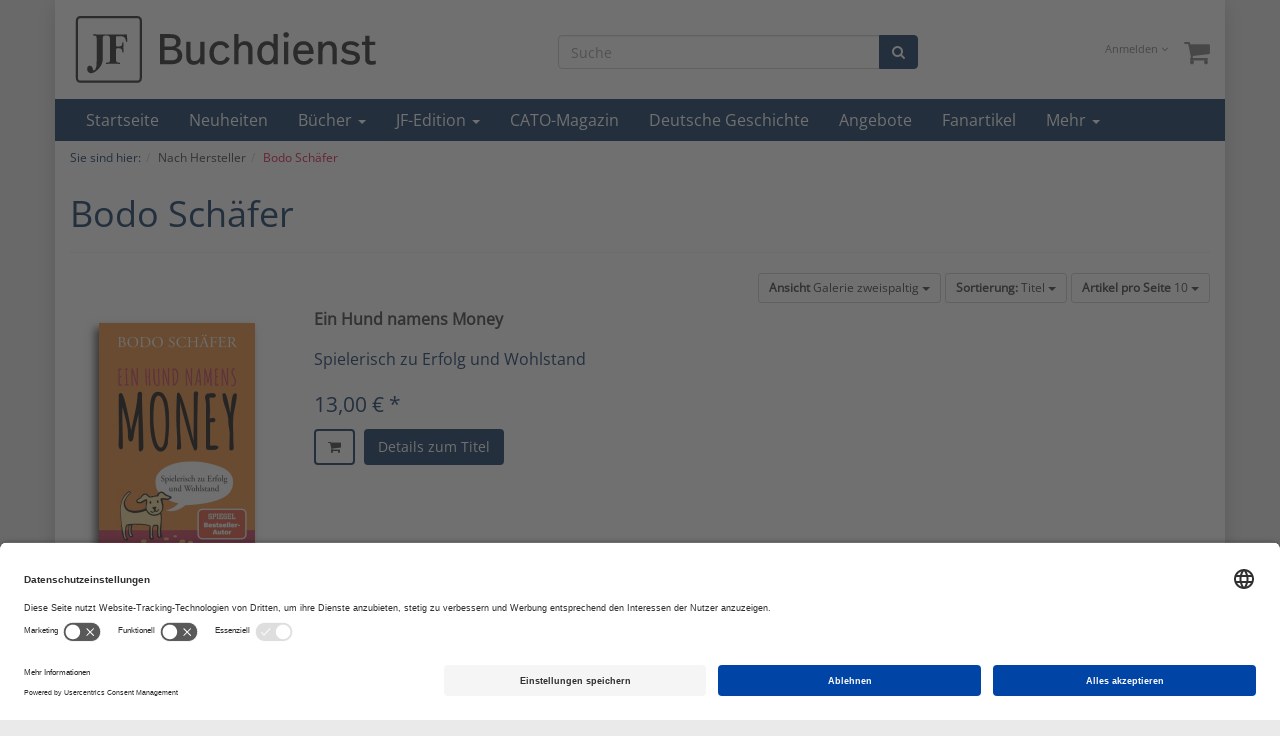

--- FILE ---
content_type: text/html; charset=UTF-8
request_url: https://jf-buchdienst.de/Nach-Autor/Bodo-Schaefer/?ldtype=infogrid&_artperpage=10&listorderby=oxtitle&listorder=asc&pgNr=0&cl=manufacturerlist&searchparam=&mnid=0fe5899bffd0858fef5d2eacc6fca913
body_size: 11586
content:
<!DOCTYPE html>
<html lang="de"  class="wf-myriadpro-n7-active wf-myriadpro-i7-active wf-myriadpro-i4-active wf-myriadpro-n4-active wf-myriadpro-n6-active wf-myriadpro-i6-active wf-active">
    <head>

      <!-- Google tag (gtag.js) -->
      <script async src="https://www.googletagmanager.com/gtag/js?id=G-X81SFR40MJ"></script>
      <script>
        window.dataLayer = window.dataLayer || [];
        function gtag(){dataLayer.push(arguments);}
        gtag('js', new Date());

        gtag('config', 'G-X81SFR40MJ');
      </script>

      <!-- End Google tag (gtag.js)-->
      
                        <meta http-equiv="X-UA-Compatible" content="IE=edge"><meta name="viewport" id="Viewport" content="width=device-width, initial-scale=1, maximum-scale=1, minimum-scale=1, user-scalable=no"><meta http-equiv="Content-Type" content="text/html; charset=UTF-8"><title>JF-Buchdienst | Bodo Schäfer | Aktuelle Bücher zu Politik, Wirtschaft, Wissen und Geschichte</title><meta name="description" content="nach hersteller, bodo schäfer - Ein Hund namens Money"><meta data-privacy-proxy-server="https://privacy-proxy-server.usercentrics.eu"><script type="application/javascript" src="https://privacy-proxy.usercentrics.eu/latest/uc-block.bundle.js"></script><script>uc.deactivateBlocking([""]);</script><meta name="keywords" content="nach, hersteller, bodo, schäfer, bestseller, erstmals, im, taschenbuch, spielerisch, den, -, ein, hund, namens, money"><meta property="og:site_name" content="https://jf-buchdienst.de/"><meta property="og:title" content="JF-Buchdienst | Bodo Schäfer | Aktuelle Bücher zu Politik, Wirtschaft, Wissen und Geschichte"><meta property="og:description" content="nach hersteller, bodo schäfer - Ein Hund namens Money"><meta property="og:type" content="website"><meta property="og:image" content="https://jf-buchdienst.de/out/jf_buchdienstv3/img/basket.png"><meta property="og:url" content="https://jf-buchdienst.de/"><link rel="canonical" href="https://jf-buchdienst.de/Nach-Autor/Bodo-Schaefer/"><!-- iOS Homescreen Icon (version < 4.2)--><link rel="apple-touch-icon-precomposed" media="screen and (resolution: 163dpi)" href="https://jf-buchdienst.de/out/jf_buchdienstv3/img/favicons/favicon_512x512.png" /><!-- iOS Homescreen Icon --><link rel="apple-touch-icon-precomposed" href="https://jf-buchdienst.de/out/jf_buchdienstv3/img/favicons/favicon_512x512.png" /><!-- iPad Homescreen Icon (version < 4.2) --><link rel="apple-touch-icon-precomposed" media="screen and (resolution: 132dpi)" href="https://jf-buchdienst.de/out/jf_buchdienstv3/img/favicons/favicon_512x512.png" /><!-- iPad Homescreen Icon --><link rel="apple-touch-icon-precomposed" sizes="72x72" href="https://jf-buchdienst.de/out/jf_buchdienstv3/img/favicons/favicon_512x512.png" /><!-- iPhone 4 Homescreen Icon (version < 4.2) --><link rel="apple-touch-icon-precomposed" media="screen and (resolution: 326dpi)" href="https://jf-buchdienst.de/out/jf_buchdienstv3/img/favicons/favicon_512x512.png" /><!-- iPhone 4 Homescreen Icon --><link rel="apple-touch-icon-precomposed" sizes="114x114" href="https://jf-buchdienst.de/out/jf_buchdienstv3/img/favicons/favicon_512x512.png" /><!-- new iPad Homescreen Icon and iOS Version > 4.2 --><link rel="apple-touch-icon-precomposed" sizes="144x144" href="https://jf-buchdienst.de/out/jf_buchdienstv3/img/favicons/favicon_512x512.png" /><!-- Windows 8 --><meta name="msapplication-TileColor" content="#D83434"> <!-- Kachel-Farbe --><meta name="msapplication-TileImage" content="https://jf-buchdienst.de/out/jf_buchdienstv3/img/favicons/favicon_512x512.png"><!-- Fluid --><link rel="fluid-icon" href="https://jf-buchdienst.de/out/jf_buchdienstv3/img/favicons/favicon_512x512.png" title="JF-Buchdienst | Bodo Schäfer | Aktuelle Bücher zu Politik, Wirtschaft, Wissen und Geschichte" /><!-- Shortcut Icons --><link rel="shortcut icon" href="https://jf-buchdienst.de/out/jf_buchdienstv3/img/favicons/favicon.ico?rand=1" type="image/x-icon" /><link rel="icon" href="https://jf-buchdienst.de/out/jf_buchdienstv3/img/favicons/favicon_16x16.png" sizes="16x16" /><link rel="icon" href="https://jf-buchdienst.de/out/jf_buchdienstv3/img/favicons/favicon_32x32.png" sizes="32x32" /><link rel="icon" href="https://jf-buchdienst.de/out/jf_buchdienstv3/img/favicons/favicon_48x48.png" sizes="48x48" /><link rel="icon" href="https://jf-buchdienst.de/out/jf_buchdienstv3/img/favicons/favicon_64x64.png" sizes="64x64" /><link rel="icon" href="https://jf-buchdienst.de/out/jf_buchdienstv3/img/favicons/favicon_128x128.png" sizes="128x128" />

                <link rel="stylesheet" type="text/css" href="https://jf-buchdienst.de/modules/oe/oepaypal/out/src/css/paypal_installment.css?1709822626" />
<link rel="stylesheet" type="text/css" href="https://jf-buchdienst.de/modules/digidesk/dd_menu/out/src/css/style.min.css?1709822572" />
<link rel="stylesheet" type="text/css" href="https://jf-buchdienst.de/out/jf_buchdienstv3/src/css/styles.min.css?1742565814" />


        <!-- HTML5 shim and Respond.js IE8 support of HTML5 elements and media queries -->
        <!--[if lt IE 9]>
        <script src="https://oss.maxcdn.com/libs/html5shiv/3.7.0/html5shiv.js"></script>
        <script src="https://oss.maxcdn.com/libs/respond.js/1.4.2/respond.min.js"></script>
        <![endif]-->



    </head>
  <!-- OXID eShop Community Edition, Version 6, Shopping Cart System (c) OXID eSales AG 2003 - 2026 - https://www.oxid-esales.com -->
    <body class="cl-manufacturerlist" style="background:#eaeaea;">

        

    <div class="container">
            <div class="main-row">
                                        
    
        
    
    <header id="header">

        <div class="container-fluid">

            <div class="header-box">

                <div class="row">
                    <div class="col-xs-5 col-sm-6 col-md-4 logo-col">
                        
                                                                                                                <a href="https://jf-buchdienst.de/startseite/?force_sid=15pesttiphc3e8ahtufq5rvqsn" title="JF-Buchdienst">
                                <img src="https://jf-buchdienst.de/out/jf_buchdienstv3/img/jf_kurzlogo_buchdienst_outline_schwarz.svg" alt="JF-Buchdienst" style="width:auto;max-width:90%;height:auto;;margin-top:-20px !important;margin-bottom:-30px !important;">
                                                        </a>
                        
                    </div>
                    <div class="col-xs-7 col-sm-6 col-md-4 col-md-push-4 menus-col">
                        
                            <div class="menu-dropdowns pull-right">
                                
                                                                        
                                
                                
                                                                        
                                

                                
                                                                                                                                                                                        <div class="btn-group service-menu showLogin">
    <button type="button" class="btn dropdown-toggle" data-toggle="dropdown" data-href="https://jf-buchdienst.de/mein-konto/?force_sid=15pesttiphc3e8ahtufq5rvqsn">
        
                            Anmelden
                                    


            <i class="fa fa-angle-down hidden-xs"></i>
        
    </button>
    <ul class="dropdown-menu dropdown-menu-right pull-right" role="menu">
        
            <li>
                <div class="row">
                    <div class="col-xs-12 col-sm-5 pull-right">
                        <div class="service-menu-box clearfix">
                            <div class="topPopList">
    
        <span class="lead">Konto</span>
        <div class="flyoutBox">
            <ul id="services" class="list-unstyled">
                
                    <li>
                        <a href="https://jf-buchdienst.de/mein-konto/?force_sid=15pesttiphc3e8ahtufq5rvqsn">Mein Konto</a>
                    </li>
                                        <li>
                        <a href="https://jf-buchdienst.de/mein-merkzettel/?force_sid=15pesttiphc3e8ahtufq5rvqsn"><span>Mein Merkzettel</span></a>
                                            </li>
                                                                            
            </ul>
        </div>
    
</div>                                                    </div>
                    </div>
                                            <div class="col-xs-12 col-sm-7">
                            <div class="service-menu-box clearfix">
                                    <form class="form" id="login" name="login" action="https://jf-buchdienst.de/index.php?force_sid=15pesttiphc3e8ahtufq5rvqsn&amp;" method="post">
        <div id="loginBox" class="loginBox" >
            <input type="hidden" name="stoken" value="9F55AFE1" /><input type="hidden" name="sid" value="15pesttiphc3e8ahtufq5rvqsn" />
<input type="hidden" name="lang" value="0" />
            <input type="hidden" name="mnid" value="0fe5899bffd0858fef5d2eacc6fca913" />
<input type="hidden" name="listtype" value="manufacturer" />
<input type="hidden" name="ldtype" value="infogrid" />
<input type="hidden" name="actcontrol" value="manufacturerlist" />
<input type="hidden" name="searchparam" value="" />

            <input type="hidden" name="fnc" value="login_noredirect">
            <input type="hidden" name="cl" value="manufacturerlist">
                        <input type="hidden" name="pgNr" value="0">
            <input type="hidden" name="CustomError" value="loginBoxErrors">
            
            <span class="lead">Anmelden</span>

            <div class="form-group">
                <input id="loginEmail" type="email" name="lgn_usr" value="" class="form-control" placeholder="E-Mail-Adresse">
            </div>

            <div class="form-group">
                <div class="input-group">
                    <input id="loginPasword" type="password" name="lgn_pwd" class="form-control" value="" placeholder="Passwort">
                    <span class="input-group-btn">
                        <a class="forgotPasswordOpener btn btn-default" href="https://jf-buchdienst.de/passwort-vergessen/?force_sid=15pesttiphc3e8ahtufq5rvqsn" title="Passwort vergessen?">?</a>
                    </span>
                </div>
            </div>

                            <div class="checkbox">
                    <label>
                        <input type="checkbox" class="checkbox" value="1" name="lgn_cook" id="remember"> Passwort merken
                    </label>
                </div>
            
            <button type="submit" class="btn btn-primary">Anmelden</button>

                            <a class="btn" id="registerLink" role="button" href="https://jf-buchdienst.de/konto-eroeffnen/?force_sid=15pesttiphc3e8ahtufq5rvqsn" title="Registrieren">Registrieren</a>
            
            

        </div>
    </form>
                            </div>
                        </div>
                                    </div>
            </li>
        
    </ul>
</div>
                                

                                
                                                                                                                                                                                        <div class="btn-group minibasket-menu">
    <button type="button" class="btn dropdown-toggle" data-toggle="dropdown" data-href="https://jf-buchdienst.de/warenkorb/?force_sid=15pesttiphc3e8ahtufq5rvqsn">
        
            <i class="fa fa-shopping-cart fa-2x" aria-hidden="true"></i>
                    
    </button>
    <ul class="dropdown-menu dropdown-menu-right pull-right" role="menu">
        
            <li>
                <div class="row">
                    <div class="col-xs-12 pull-right">
                        <div class="minibasket-menu-box">
                            

            
            <div class="alert alert-info">Der Warenkorb ist leer.</div>
        
    
                        </div>
                    </div>
                </div>
            </li>
        
    </ul>
</div>
                                
                            </div>
                        
                    </div>
                    <div class="col-xs-12 col-sm-12 col-md-4 col-md-pull-3 search-col">
                        
            <form class="form search" role="form" action="https://jf-buchdienst.de/index.php?force_sid=15pesttiphc3e8ahtufq5rvqsn&amp;" method="get" name="search">
            <input type="hidden" name="stoken" value="9F55AFE1" /><input type="hidden" name="sid" value="15pesttiphc3e8ahtufq5rvqsn" />
<input type="hidden" name="lang" value="0" />
            <input type="hidden" name="cl" value="search">

            
                <div class="input-group">
                    
                        <input class="form-control" type="text" id="searchParam" name="searchparam" value="" placeholder="Suche">
                    

                    
                        <span class="input-group-btn">
                            <button type="submit" class="btn btn-primary" title="Suchen">
                                <i class="fa fa-search"></i>
                            </button>
                        </span>
                    
                </div>
            
        </form>
                        </div>
                </div>

            </div>
        </div>



        
            <nav id="mainnavext" class="navbar navbar-default" role="navigation" >
        <div class="dd-menu-wrapper ">

            
                <div class="navbar-header">
                    <button type="button" class="navbar-toggle collapsed" data-toggle="collapse" data-target=".dd-menu">
                                                    <span class="sr-only">Toggle navigation</span>
                            <span class="icon-bar"></span>
                            <span class="icon-bar"></span>
                            <span class="icon-bar"></span>
                                                                    </button><span class="menu-header-span visible-xs-inline">Menü</span>
                                    </div>
            

            
                <div class="collapse navbar-collapse dd-menu" id="navbar-collapse">

                    
                    
                        <ul id="navigationext" class="nav navbar-nav">

                            
                                                                    

                            
        
        <li class="     ">
            <a href="https://jf-buchdienst.de/" target="_self" class=" "  aria-haspopup="true" aria-expanded="false" >
                Startseite            </a>
                    </li>
                                
        
        <li class="    link ">
            <a href="https://jf-buchdienst.de/Neuheiten/" target="_self" class=" "  aria-haspopup="true" aria-expanded="false" >
                Neuheiten            </a>
                    </li>
                                
        
                                            
                                
                
            
        
        <li class="dropdown dd-tree-dropdown     ">
            <a href="https://jf-buchdienst.de/Buecher/Politik/" target="_self" class="dropdown-toggle " data-toggle="dropdown" aria-haspopup="true" aria-expanded="false" >
                Bücher <span class="caret"></span>            </a>
                                                                            

    <ul class="dropdown-menu dd-nav-tree" role="menu"  >

                                                
                                        
            <li class="dropdown dd-nav-tree-dropdown" >
                <a href="https://jf-buchdienst.de/Buecher/Politik-und-Gesellschaft/" class=" dropdown-toggle  " target="_self" data-toggle="dropdown" aria-haspopup="true" aria-expanded="false" >Politik und Gesellschaft</a>
                                        

    <ul class="dropdown-menu dd-nav-tree dd-nav-tree-sub" role="menu"  >

                                                
                                        
            <li class="" >
                <a href="https://jf-buchdienst.de/Buecher/Politik-und-Gesellschaft/Energie-und-Klima/" class=" " target="_self"  aria-haspopup="true" aria-expanded="false" >Energie und Klima</a>
                            </li>
                                                
                                        
            <li class="" >
                <a href="https://jf-buchdienst.de/Buecher/Politik-und-Gesellschaft/Innen-und-Sozialpolitik/" class=" " target="_self"  aria-haspopup="true" aria-expanded="false" >Innen- und Sozialpolitik</a>
                            </li>
                                                
                                        
            <li class="" >
                <a href="https://jf-buchdienst.de/Buecher/Politik-und-Gesellschaft/Gesellschaft-und-Zusammenleben/" class=" " target="_self"  aria-haspopup="true" aria-expanded="false" >Gesellschaft und Zusammenleben</a>
                            </li>
            </ul>

                            </li>
                                                
                                        
            <li class="" >
                <a href="https://jf-buchdienst.de/Buecher/Politik/" class=" " target="_self"  aria-haspopup="true" aria-expanded="false" >Politik</a>
                            </li>
                                                
                                        
            <li class="" >
                <a href="https://jf-buchdienst.de/Buecher/Wirtschaft/" class=" " target="_self"  aria-haspopup="true" aria-expanded="false" >Wirtschaft</a>
                            </li>
                                                
                                        
            <li class="dropdown dd-nav-tree-dropdown" >
                <a href="https://jf-buchdienst.de/Buecher/Geschichte/" class=" dropdown-toggle  " target="_self" data-toggle="dropdown" aria-haspopup="true" aria-expanded="false" >Geschichte</a>
                                        

    <ul class="dropdown-menu dd-nav-tree dd-nav-tree-sub" role="menu"  >

                                                
                                        
            <li class="" >
                <a href="https://jf-buchdienst.de/Buecher/Geschichte/Fruehgeschichte-Altertum-Mittelalter/" class=" " target="_self"  aria-haspopup="true" aria-expanded="false" >Frühgeschichte, Altertum, Mittelalter</a>
                            </li>
                                                
                                        
            <li class="" >
                <a href="https://jf-buchdienst.de/Buecher/Geschichte/von-Luther-zu-Bismarck/" class=" " target="_self"  aria-haspopup="true" aria-expanded="false" >von Luther zu Bismarck</a>
                            </li>
                                                
                                        
            <li class="" >
                <a href="https://jf-buchdienst.de/Buecher/Geschichte/Kaiserreich-und-Weimarer-Republik/" class=" " target="_self"  aria-haspopup="true" aria-expanded="false" >Kaiserreich und Weimarer Republik</a>
                            </li>
                                                
                                        
            <li class="" >
                <a href="https://jf-buchdienst.de/Buecher/Geschichte/Drittes-Reich-und-Zweiter-Weltkrieg/" class=" " target="_self"  aria-haspopup="true" aria-expanded="false" >Drittes Reich und Zweiter Weltkrieg</a>
                            </li>
                                                
                                        
            <li class="" >
                <a href="https://jf-buchdienst.de/Buecher/Geschichte/Ost-und-West/" class=" " target="_self"  aria-haspopup="true" aria-expanded="false" >Ost und West</a>
                            </li>
            </ul>

                            </li>
                                                
                                        
            <li class="dropdown dd-nav-tree-dropdown" >
                <a href="https://jf-buchdienst.de/Buecher/Zeitgeschichte/" class=" dropdown-toggle  " target="_self" data-toggle="dropdown" aria-haspopup="true" aria-expanded="false" >Zeitgeschichte</a>
                                        

    <ul class="dropdown-menu dd-nav-tree dd-nav-tree-sub" role="menu"  >

                                                
                                        
            <li class="" >
                <a href="https://jf-buchdienst.de/Buecher/Zeitgeschichte/Widerstand/" class=" " target="_self"  aria-haspopup="true" aria-expanded="false" >Widerstand</a>
                            </li>
                                                
                                        
            <li class="" >
                <a href="https://jf-buchdienst.de/Buecher/Zeitgeschichte/Biographien-Berichte/" class=" " target="_self"  aria-haspopup="true" aria-expanded="false" >Biographien &amp; Berichte</a>
                            </li>
                                                
                                        
            <li class="" >
                <a href="https://jf-buchdienst.de/Buecher/Zeitgeschichte/DDR/" class=" " target="_self"  aria-haspopup="true" aria-expanded="false" >DDR</a>
                            </li>
                                                
                                        
            <li class="" >
                <a href="https://jf-buchdienst.de/Buecher/Zeitgeschichte/Zweiter-Weltkrieg/" class=" " target="_self"  aria-haspopup="true" aria-expanded="false" >Zweiter Weltkrieg</a>
                            </li>
                                                
                                        
            <li class="" >
                <a href="https://jf-buchdienst.de/Buecher/Zeitgeschichte/Zwischenkriegszeit/" class=" " target="_self"  aria-haspopup="true" aria-expanded="false" >Zwischenkriegszeit</a>
                            </li>
                                                
                                        
            <li class="" >
                <a href="https://jf-buchdienst.de/Buecher/Zeitgeschichte/Drittes-Reich/" class=" " target="_self"  aria-haspopup="true" aria-expanded="false" >Drittes Reich</a>
                            </li>
                                                
                                        
            <li class="" >
                <a href="https://jf-buchdienst.de/Buecher/Zeitgeschichte/Flucht-Vertreibung/" class=" " target="_self"  aria-haspopup="true" aria-expanded="false" >Flucht &amp; Vertreibung</a>
                            </li>
                                                
                                        
            <li class="" >
                <a href="https://jf-buchdienst.de/Buecher/Zeitgeschichte/Kriegsende-Nachkriegszeit/" class=" " target="_self"  aria-haspopup="true" aria-expanded="false" >Kriegsende &amp; Nachkriegszeit</a>
                            </li>
                                                
                                        
            <li class="" >
                <a href="https://jf-buchdienst.de/Buecher/Zeitgeschichte/Totalitarismus-Kommunismus/" class=" " target="_self"  aria-haspopup="true" aria-expanded="false" >Totalitarismus &amp; Kommunismus</a>
                            </li>
            </ul>

                            </li>
                                                
                                        
            <li class="" >
                <a href="https://jf-buchdienst.de/Buecher/Kultur/" class=" " target="_self"  aria-haspopup="true" aria-expanded="false" >Kultur</a>
                            </li>
                                                
                                        
            <li class="" >
                <a href="https://jf-buchdienst.de/Buecher/Wissen/" class=" " target="_self"  aria-haspopup="true" aria-expanded="false" >Wissen</a>
                            </li>
                                                
                                        
            <li class="" >
                <a href="https://jf-buchdienst.de/Buecher/Religion/" class=" " target="_self"  aria-haspopup="true" aria-expanded="false" >Religion</a>
                            </li>
                                                
                                        
            <li class="" >
                <a href="https://jf-buchdienst.de/Buecher/Philosophie/" class=" " target="_self"  aria-haspopup="true" aria-expanded="false" >Philosophie</a>
                            </li>
                                                
                                        
            <li class="dropdown dd-nav-tree-dropdown" >
                <a href="https://jf-buchdienst.de/Buecher/Romane/" class=" dropdown-toggle  " target="_self" data-toggle="dropdown" aria-haspopup="true" aria-expanded="false" >Romane</a>
                                        

    <ul class="dropdown-menu dd-nav-tree dd-nav-tree-sub" role="menu"  >

                                                
                                        
            <li class="" >
                <a href="https://jf-buchdienst.de/Buecher/Romane/Schoene-Bibliothek/" class=" " target="_self"  aria-haspopup="true" aria-expanded="false" >Schöne Bibliothek</a>
                            </li>
                                                
                                        
            <li class="" >
                <a href="https://jf-buchdienst.de/Buecher/Romane/Schmuckausgaben/" class=" " target="_self"  aria-haspopup="true" aria-expanded="false" >Schmuckausgaben</a>
                            </li>
            </ul>

                            </li>
                                                
                                        
            <li class="dropdown dd-nav-tree-dropdown" >
                <a href="https://jf-buchdienst.de/Buecher/Kinder-Jugendbuecher/" class=" dropdown-toggle  " target="_self" data-toggle="dropdown" aria-haspopup="true" aria-expanded="false" >Kinder &amp; Jugendbücher</a>
                                        

    <ul class="dropdown-menu dd-nav-tree dd-nav-tree-sub" role="menu"  >

                                                
                                        
            <li class="" >
                <a href="https://jf-buchdienst.de/Buecher/Kinder-Jugendbuecher/fuer-Weihnachten/" class=" " target="_self"  aria-haspopup="true" aria-expanded="false" >für Weihnachten</a>
                            </li>
                                                
                                        
            <li class="" >
                <a href="https://jf-buchdienst.de/Buecher/Kinder-Jugendbuecher/Kleinkindbuch-2-6-Jahre/" class=" " target="_self"  aria-haspopup="true" aria-expanded="false" >Kleinkindbuch 2 - 6 Jahre</a>
                            </li>
                                                
                                        
            <li class="" >
                <a href="https://jf-buchdienst.de/Buecher/Kinder-Jugendbuecher/Kinderbuch-6-12-Jahre/" class=" " target="_self"  aria-haspopup="true" aria-expanded="false" >Kinderbuch 6 - 12 Jahre</a>
                            </li>
                                                
                                        
            <li class="" >
                <a href="https://jf-buchdienst.de/Buecher/Kinder-Jugendbuecher/Jugendbuch-12-16-Jahre/" class=" " target="_self"  aria-haspopup="true" aria-expanded="false" >Jugendbuch 12 - 16 Jahre</a>
                            </li>
                                                
                                        
            <li class="" >
                <a href="https://jf-buchdienst.de/Buecher/Kinder-Jugendbuecher/Natur-Abenteuer/" class=" " target="_self"  aria-haspopup="true" aria-expanded="false" >Natur / Abenteuer</a>
                            </li>
                                                
                                        
            <li class="" >
                <a href="https://jf-buchdienst.de/Buecher/Kinder-Jugendbuecher/Basteln-Kreatives/" class=" " target="_self"  aria-haspopup="true" aria-expanded="false" >Basteln / Kreatives</a>
                            </li>
                                                
                                        
            <li class="" >
                <a href="https://jf-buchdienst.de/Buecher/Kinder-Jugendbuecher/Klassiker-Nostalgie/" class=" " target="_self"  aria-haspopup="true" aria-expanded="false" >Klassiker / Nostalgie</a>
                            </li>
                                                
                                        
            <li class="" >
                <a href="https://jf-buchdienst.de/Buecher/Kinder-Jugendbuecher/Christliche-Kinderbuecher/" class=" " target="_self"  aria-haspopup="true" aria-expanded="false" >Christliche Kinderbücher</a>
                            </li>
                                                
                                        
            <li class="dropdown dd-nav-tree-dropdown" >
                <a href="https://jf-buchdienst.de/Buecher/Kinder-Jugendbuecher/Graphic-Novel/" class=" dropdown-toggle  " target="_self" data-toggle="dropdown" aria-haspopup="true" aria-expanded="false" >Graphic Novel</a>
                                        

    <ul class="dropdown-menu dd-nav-tree dd-nav-tree-sub" role="menu"  >

                                                
                                        
            <li class="" >
                <a href="https://jf-buchdienst.de/Buecher/Kinder-Jugendbuecher/Graphic-Novel/Mythen-der-Antike/" class=" " target="_self"  aria-haspopup="true" aria-expanded="false" >Mythen der Antike</a>
                            </li>
            </ul>

                            </li>
            </ul>

                            </li>
                                                
                                        
            <li class="" >
                <a href="https://jf-buchdienst.de/Buecher/Poesie/" class=" " target="_self"  aria-haspopup="true" aria-expanded="false" >Poesie</a>
                            </li>
                                                
                                        
            <li class="" >
                <a href="https://jf-buchdienst.de/Buecher/Erzaehlungen/" class=" " target="_self"  aria-haspopup="true" aria-expanded="false" >Erzählungen</a>
                            </li>
                                                
                                        
            <li class="" >
                <a href="https://jf-buchdienst.de/Buecher/Biographien/" class=" " target="_self"  aria-haspopup="true" aria-expanded="false" >Biographien</a>
                            </li>
                                                
                                        
            <li class="" >
                <a href="https://jf-buchdienst.de/Buecher/Freizeit/" class=" " target="_self"  aria-haspopup="true" aria-expanded="false" >Freizeit</a>
                            </li>
                                                
                                        
            <li class="" >
                <a href="https://jf-buchdienst.de/Buecher/Klassiker/" class=" " target="_self"  aria-haspopup="true" aria-expanded="false" >Klassiker</a>
                            </li>
            </ul>

                                    
                    </li>
                                
        
                                            
                                
                
            
        
        <li class="dropdown dd-tree-dropdown     ">
            <a href="https://jf-buchdienst.de/JF-Edition/" target="_self" class="dropdown-toggle " data-toggle="dropdown" aria-haspopup="true" aria-expanded="false" >
                JF-Edition <span class="caret"></span>            </a>
                                                                            

    <ul class="dropdown-menu dd-nav-tree" role="menu"  >

                                                
                                        
            <li class="" >
                <a href="https://jf-buchdienst.de/JF-Edition/Karlheinz-Weissmann/" class=" " target="_self"  aria-haspopup="true" aria-expanded="false" >Karlheinz Weißmann</a>
                            </li>
                                                
                                        
            <li class="" >
                <a href="https://jf-buchdienst.de/JF-Edition/Dieter-Stein/" class=" " target="_self"  aria-haspopup="true" aria-expanded="false" >Dieter Stein</a>
                            </li>
                                                
                                        
            <li class="" >
                <a href="https://jf-buchdienst.de/JF-Edition/Alain-de-Benoist/" class=" " target="_self"  aria-haspopup="true" aria-expanded="false" >Alain de Benoist</a>
                            </li>
                                                
                                        
            <li class="" >
                <a href="https://jf-buchdienst.de/JF-Edition/Guenter-Zehm/" class=" " target="_self"  aria-haspopup="true" aria-expanded="false" >Günter Zehm</a>
                            </li>
                                                
                                        
            <li class="" >
                <a href="https://jf-buchdienst.de/JF-Edition/Thorsten-Hinz/" class=" " target="_self"  aria-haspopup="true" aria-expanded="false" >Thorsten Hinz</a>
                            </li>
                                                
                                        
            <li class="" >
                <a href="https://jf-buchdienst.de/JF-Edition/Wolfgang-Venohr/" class=" " target="_self"  aria-haspopup="true" aria-expanded="false" >Wolfgang Venohr</a>
                            </li>
                                                
                                        
            <li class="" >
                <a href="https://jf-buchdienst.de/JF-Edition/Felix-Krautkraemer/" class=" " target="_self"  aria-haspopup="true" aria-expanded="false" >Felix Krautkrämer</a>
                            </li>
            </ul>

                                    
                    </li>
                                
        
        <li class="     ">
            <a href="https://jf-buchdienst.de/CATO-Magazin/" target="_self" class=" "  aria-haspopup="true" aria-expanded="false" >
                CATO-Magazin            </a>
                    </li>
                                
        
        <li class="     ">
            <a href="https://jf-buchdienst.de/Deutsche-Geschichte/" target="_self" class=" "  aria-haspopup="true" aria-expanded="false" >
                Deutsche Geschichte            </a>
                    </li>
                                
        
        <li class="    sale ">
            <a href="https://jf-buchdienst.de/Angebote/" target="_self" class=" "  aria-haspopup="true" aria-expanded="false" >
                Angebote            </a>
                    </li>
                                
        
        <li class="     ">
            <a href="https://jf-buchdienst.de/Fanartikel/" target="_self" class=" "  aria-haspopup="true" aria-expanded="false" >
                Fanartikel            </a>
                    </li>
                                
        
        <li class="     ">
            <a href="https://jf-buchdienst.de/Hoerbuecher/" target="_self" class=" "  aria-haspopup="true" aria-expanded="false" >
                Hörbücher            </a>
                    </li>
                                
        
        <li class="     ">
            <a href="https://jf-buchdienst.de/Filme/" target="_self" class=" "  aria-haspopup="true" aria-expanded="false" >
                Filme            </a>
                    </li>
    
                                                                    <li class="dropdown dd-tree-dropdown moreLinks" style="display: none;">
                                        <a href="javascript:void(null)" class="dropdown-toggle" data-toggle="dropdown" aria-haspopup="true" aria-expanded="false">
                                            Mehr <span class="caret"></span>
                                        </a>
                                        <ul class="dropdown-menu dd-nav-tree" role="menu"></ul>
                                    </li>
                                                            

                        </ul>
                    

                    
                </div>
            

        </div>
    </nav>

            
        
    
    

        

    </header>




    

    
    <div id="wrapper" >

        <div class="container-fluid">

            <div class="underdog">

                <div class="row">

                    
                </div>

                <div class="content-box">

                                            
                            
    <div class="row"><div class="col-xs-12"><ol id="breadcrumb" class="breadcrumb" itemscope itemtype="http://schema.org/BreadcrumbList"><li class="text-muted">Sie sind hier:</li><li itemprop="itemListElement" itemscope itemtype="http://schema.org/ListItem"><a href="https://jf-buchdienst.de/Nach-Autor/?force_sid=15pesttiphc3e8ahtufq5rvqsn" title="Nach Hersteller" itemprop="item"><span itemprop="name">Nach Hersteller</span></a><meta itemprop="position" content="1" /></li><li itemprop="itemListElement" itemscope itemtype="http://schema.org/ListItem" class="active"><a href="https://jf-buchdienst.de/Nach-Autor/Bodo-Schaefer/?force_sid=15pesttiphc3e8ahtufq5rvqsn" title="Bodo Schäfer" itemprop="item"><span itemprop="name">Bodo Schäfer</span></a><meta itemprop="position" content="2" /></li></ol></div></div>
                        
                    
                        

                    <div class="row">
                        
                        <div class="col-xs-12 ">

                            <div id="content">
                                
                                    
                                                                                
        
        <div class="page-header">
                        <h1>
                Bodo Schäfer
                            </h1>
        </div>

                
        


            

        
    
        





    
                            
                <div class="listRefine">
                    <div class="refineParams row clear">
    <div class="col-xs-12 pagination-options">
                                    <div class="pull-left">
                            
                                </div>
                    
                    <div class="pull-right options">
                                            
    <div class="btn-group hidden-xs">
        <button type="button" class="btn btn-default btn-sm dropdown-toggle" data-toggle="dropdown">
            <strong>Ansicht</strong> Galerie zweispaltig <span class="caret"></span>
        </button>
        <ul class="dropdown-menu" role="menu">
            <li><a href="https://jf-buchdienst.de/Nach-Autor/Bodo-Schaefer/?force_sid=15pesttiphc3e8ahtufq5rvqsn&amp;ldtype=infogrid&amp;_artperpage=10&amp;pgNr=0&amp;?force_sid=15pesttiphc3e8ahtufq5rvqsn&amp;cl=manufacturerlist&amp;searchparam=&amp;mnid=0fe5899bffd0858fef5d2eacc6fca913" class="selected" >Galerie zweispaltig</a></li>
            <li><a href="https://jf-buchdienst.de/Nach-Autor/Bodo-Schaefer/?force_sid=15pesttiphc3e8ahtufq5rvqsn&amp;ldtype=grid&amp;_artperpage=10&amp;pgNr=0&amp;?force_sid=15pesttiphc3e8ahtufq5rvqsn&amp;cl=manufacturerlist&amp;searchparam=&amp;mnid=0fe5899bffd0858fef5d2eacc6fca913" >Galerie</a></li>
            <li><a href="https://jf-buchdienst.de/Nach-Autor/Bodo-Schaefer/?force_sid=15pesttiphc3e8ahtufq5rvqsn&amp;ldtype=line&amp;_artperpage=10&amp;pgNr=0&amp;?force_sid=15pesttiphc3e8ahtufq5rvqsn&amp;cl=manufacturerlist&amp;searchparam=&amp;mnid=0fe5899bffd0858fef5d2eacc6fca913" >Liste</a></li>
        </ul>
    </div>
                    
                                            
                                            
        <div class="btn-group">
            <button type="button" class="btn btn-default btn-sm dropdown-toggle" data-toggle="dropdown">
                <strong>Sortierung:</strong>
                                    Titel
                                <span class="caret"></span>
            </button>
            <ul class="dropdown-menu" role="menu">
                                    <li class="desc">
                        <a href="https://jf-buchdienst.de/Nach-Autor/Bodo-Schaefer/?force_sid=15pesttiphc3e8ahtufq5rvqsn&amp;ldtype=infogrid&amp;_artperpage=10&amp;listorderby=oxtitle&amp;listorder=desc&amp;pgNr=0&amp;?force_sid=15pesttiphc3e8ahtufq5rvqsn&amp;cl=manufacturerlist&amp;searchparam=&amp;mnid=0fe5899bffd0858fef5d2eacc6fca913" title="Titel absteigend">
                            <i class="fa fa-caret-down"></i> Titel
                        </a>
                    </li>
                    <li class="asc active">
                        <a href="https://jf-buchdienst.de/Nach-Autor/Bodo-Schaefer/?force_sid=15pesttiphc3e8ahtufq5rvqsn&amp;ldtype=infogrid&amp;_artperpage=10&amp;listorderby=oxtitle&amp;listorder=asc&amp;pgNr=0&amp;?force_sid=15pesttiphc3e8ahtufq5rvqsn&amp;cl=manufacturerlist&amp;searchparam=&amp;mnid=0fe5899bffd0858fef5d2eacc6fca913" title="Titel aufsteigend">
                            <i class="fa fa-caret-up"></i> Titel
                        </a>
                    </li>
                                    <li class="desc">
                        <a href="https://jf-buchdienst.de/Nach-Autor/Bodo-Schaefer/?force_sid=15pesttiphc3e8ahtufq5rvqsn&amp;ldtype=infogrid&amp;_artperpage=10&amp;listorderby=oxprice&amp;listorder=desc&amp;pgNr=0&amp;?force_sid=15pesttiphc3e8ahtufq5rvqsn&amp;cl=manufacturerlist&amp;searchparam=&amp;mnid=0fe5899bffd0858fef5d2eacc6fca913" title="Preis absteigend">
                            <i class="fa fa-caret-down"></i> Preis
                        </a>
                    </li>
                    <li class="asc">
                        <a href="https://jf-buchdienst.de/Nach-Autor/Bodo-Schaefer/?force_sid=15pesttiphc3e8ahtufq5rvqsn&amp;ldtype=infogrid&amp;_artperpage=10&amp;listorderby=oxprice&amp;listorder=asc&amp;pgNr=0&amp;?force_sid=15pesttiphc3e8ahtufq5rvqsn&amp;cl=manufacturerlist&amp;searchparam=&amp;mnid=0fe5899bffd0858fef5d2eacc6fca913" title="Preis aufsteigend">
                            <i class="fa fa-caret-up"></i> Preis
                        </a>
                    </li>
                                    <li class="desc">
                        <a href="https://jf-buchdienst.de/Nach-Autor/Bodo-Schaefer/?force_sid=15pesttiphc3e8ahtufq5rvqsn&amp;ldtype=infogrid&amp;_artperpage=10&amp;listorderby=oxinsert&amp;listorder=desc&amp;pgNr=0&amp;?force_sid=15pesttiphc3e8ahtufq5rvqsn&amp;cl=manufacturerlist&amp;searchparam=&amp;mnid=0fe5899bffd0858fef5d2eacc6fca913" title="Angelegt am absteigend">
                            <i class="fa fa-caret-down"></i> Angelegt am
                        </a>
                    </li>
                    <li class="asc">
                        <a href="https://jf-buchdienst.de/Nach-Autor/Bodo-Schaefer/?force_sid=15pesttiphc3e8ahtufq5rvqsn&amp;ldtype=infogrid&amp;_artperpage=10&amp;listorderby=oxinsert&amp;listorder=asc&amp;pgNr=0&amp;?force_sid=15pesttiphc3e8ahtufq5rvqsn&amp;cl=manufacturerlist&amp;searchparam=&amp;mnid=0fe5899bffd0858fef5d2eacc6fca913" title="Angelegt am aufsteigend">
                            <i class="fa fa-caret-up"></i> Angelegt am
                        </a>
                    </li>
                            </ul>
        </div>
                        
                                            
<div class="btn-group">
    <button type="button" class="btn btn-default btn-sm dropdown-toggle" data-toggle="dropdown">
        <strong>Artikel pro Seite</strong>
                    10
                <span class="caret"></span>
    </button>
    <ul class="dropdown-menu" role="menu">
                    <li>
                <a href="https://jf-buchdienst.de/Nach-Autor/Bodo-Schaefer/?force_sid=15pesttiphc3e8ahtufq5rvqsn&amp;ldtype=infogrid&amp;_artperpage=10&amp;pgNr=0&amp;?force_sid=15pesttiphc3e8ahtufq5rvqsn&amp;cl=manufacturerlist&amp;searchparam=&amp;mnid=0fe5899bffd0858fef5d2eacc6fca913"  class="selected">10</a>
            </li>
                    <li>
                <a href="https://jf-buchdienst.de/Nach-Autor/Bodo-Schaefer/?force_sid=15pesttiphc3e8ahtufq5rvqsn&amp;ldtype=infogrid&amp;_artperpage=20&amp;pgNr=0&amp;?force_sid=15pesttiphc3e8ahtufq5rvqsn&amp;cl=manufacturerlist&amp;searchparam=&amp;mnid=0fe5899bffd0858fef5d2eacc6fca913" >20</a>
            </li>
                    <li>
                <a href="https://jf-buchdienst.de/Nach-Autor/Bodo-Schaefer/?force_sid=15pesttiphc3e8ahtufq5rvqsn&amp;ldtype=infogrid&amp;_artperpage=50&amp;pgNr=0&amp;?force_sid=15pesttiphc3e8ahtufq5rvqsn&amp;cl=manufacturerlist&amp;searchparam=&amp;mnid=0fe5899bffd0858fef5d2eacc6fca913" >50</a>
            </li>
                    <li>
                <a href="https://jf-buchdienst.de/Nach-Autor/Bodo-Schaefer/?force_sid=15pesttiphc3e8ahtufq5rvqsn&amp;ldtype=infogrid&amp;_artperpage=100&amp;pgNr=0&amp;?force_sid=15pesttiphc3e8ahtufq5rvqsn&amp;cl=manufacturerlist&amp;searchparam=&amp;mnid=0fe5899bffd0858fef5d2eacc6fca913" >100</a>
            </li>
            </ul>
</div>                                </div>
                <div class="clearfix"></div>
    </div>
</div>

    
		                </div>
            

                        
                
    
    
    
<div class="boxwrapper" id="boxwrapper_productList">
    
                    

        <div class="list-container" id="productList">
                            
                
                                    <div class="row infogridView newItems">
                
                <div class="productData col-xs-12 col-sm-6 col-md-6 productBox">
                    <form name="tobasketproductList_1" action="https://jf-buchdienst.de/index.php?force_sid=15pesttiphc3e8ahtufq5rvqsn&amp;" method="post">
        <div class="hidden">
            <input type="hidden" name="mnid" value="0fe5899bffd0858fef5d2eacc6fca913" />
<input type="hidden" name="listtype" value="manufacturer" />
<input type="hidden" name="ldtype" value="infogrid" />
<input type="hidden" name="actcontrol" value="manufacturerlist" />
<input type="hidden" name="searchparam" value="" />

            <input type="hidden" name="stoken" value="9F55AFE1" /><input type="hidden" name="sid" value="15pesttiphc3e8ahtufq5rvqsn" />
<input type="hidden" name="lang" value="0" />
            <input type="hidden" name="pgNr" value="0">
                                                            <input type="hidden" name="cl" value="manufacturerlist">
                                                    <input type="hidden" name="fnc" value="tobasket">
                                    <input type="hidden" name="aid" value="2008d82e37fd259959c6b095d371f188">
                                    <input type="hidden" name="anid" value="2008d82e37fd259959c6b095d371f188">
                                    <input type="hidden" name="am" value="1">
                                    </div>

        <div class="row">
            <div class="col-xs-12 col-md-5">
                
                    <div class="picture text-center">
                        <a href="https://jf-buchdienst.de/Nach-Autor/Bodo-Schaefer/Ein-Hund-namens-Money.html?force_sid=15pesttiphc3e8ahtufq5rvqsn" title="Ein Hund namens Money ">
                            <img src="https://jf-buchdienst.de/out/jf_buchdienstv3/img/spinner.gif" data-src="https://jf-buchdienst.de/out/pictures/generated/product/1/390_245_100/schaefer_hundmoney.jpg" alt="Ein Hund namens Money " class="img-responsive">
                        </a>
                    </div>
                
            </div>
            <div class="col-xs-12 col-md-7">
                <div class="listDetails">
                    
                        <div class="title">
                            <a id="productList_1" href="https://jf-buchdienst.de/Nach-Autor/Bodo-Schaefer/Ein-Hund-namens-Money.html?force_sid=15pesttiphc3e8ahtufq5rvqsn" class="title" title="Ein Hund namens Money ">
                                <span>Ein Hund namens Money </span>
                            </a>
                        </div>
                    

                    
                        <div class="shortdesc">
                            Spielerisch zu Erfolg und Wohlstand
                        </div>
                    

                    
                                            

                    <div class="price">
                        <div class="content">
                            
                                                                                                                                            
                                    
                                    
                                                                                    <span class="lead text-nowrap">
                                                                                                                                                13,00
                                                                                                                                        €
                                                                                            *                                                                                    </span>
                                                                            
                                                                                                
                        </div>
                    </div>
                    
                        <div class="actions">
                            <div class="btn-group">
                                                                                                            <button type="submit" class="btn btn-default hasTooltip" data-placement="bottom" title="In den Warenkorb" data-container="body">
                                            <i class="fa fa-shopping-cart"></i>
                                        </button>
                                                                        <a class="btn btn-primary" href="https://jf-buchdienst.de/Nach-Autor/Bodo-Schaefer/Ein-Hund-namens-Money.html?force_sid=15pesttiphc3e8ahtufq5rvqsn" >Details zum Titel</a>
                                                            </div>
                        </div>
                    
                </div>
            </div>
        </div>
    </form>

                </div>

                                    </div>
                
                            
                        
        </div>
    </div>            
            
                <div class="refineParams row clear bottomParams">
    <div class="col-xs-12 pagination-options">
                                    
                        
                <div class="clearfix"></div>
    </div>
</div>

            
                    
    

                                                                    
                            </div>

                        </div>

                                            </div>

                </div>

            </div>

        </div>

    </div>

    
            

    
	<div id="payment" style="text-align: center;padding-bottom: 10px;padding-top: 16px;background-color: #002957; border-top: 2px solid #E7E7E7;">
    <div class="test" style="text-transform: uppercase;font-weight: 400;font-size: 18px;color:#fff;"></div>
    <div class="row">
      <div class="col-xs-12 col-md-4">
        <div class="payment-box">
          <div class="invoice"><img class="invoice-img" src="/out/pictures/promo/rechnungtxt.svg" /></div>
        </div>
      </div>
      <div class="col-xs-12 col-md-4">
        <div class="payment-box">
          <div class="sepa"><img class="sepa-img" src="/out/pictures/promo/lastschriftlogo-qf_rgb.svg" /></div>
        </div>
      </div>
      <div class="col-xs-12 col-md-4">
        <div class="payment-box">
          <div class="paypal"><img class="paypal-img" src="/out/pictures/promo/de-pp-logo-200px.png" /></div>
        </div>
      </div>
    </div>
  </div>

    <footer id="footer">
        <div class="container-fluid">
            <div class="row">
                <div class="col-xs-12 col-md-8">
                    <div class="row">
                        <div class="footer-left-part">
                            
                                <section class="col-xs-12 col-sm-4 footer-box footer-box-service" style="text-align:center;">
                                    <div class="h4 footer-box-title">Service</div>
                                    <div class="footer-box-content">
                                        
                                            <ul class="services list-unstyled">
        
            <li><a href="https://jf-buchdienst.de/kontakt/?force_sid=15pesttiphc3e8ahtufq5rvqsn">Kontakt</a></li>
                                                            
                <li>
                    <a href="https://jf-buchdienst.de/warenkorb/?force_sid=15pesttiphc3e8ahtufq5rvqsn">
                        Warenkorb
                    </a>
                                    </li>
            
                        <li><a href="https://jf-buchdienst.de/mein-konto/?force_sid=15pesttiphc3e8ahtufq5rvqsn">Konto</a></li>
            <li>
                <a href="https://jf-buchdienst.de/mein-merkzettel/?force_sid=15pesttiphc3e8ahtufq5rvqsn">
                    Merkzettel
                </a>
                            </li>
                                
    </ul>
                                        
                                    </div>
                                </section>
                            
                            
                                <section class="col-xs-12 col-sm-4 footer-box footer-box-information" style="text-align:center;">
                                    <div class="h4 footer-box-title">Informationen</div>
                                    <div class="footer-box-content">
                                        
                                            <ul class="information list-unstyled">
                    <li><a href="https://jf-buchdienst.de/Impressum/?force_sid=15pesttiphc3e8ahtufq5rvqsn">Impressum</a></li>
                            <li><a href="https://jf-buchdienst.de/AGB/?force_sid=15pesttiphc3e8ahtufq5rvqsn">AGB</a></li>
                            <li><a href="https://jf-buchdienst.de/Datenschutz/?force_sid=15pesttiphc3e8ahtufq5rvqsn">Datenschutz</a></li>
                            <li><a href="https://jf-buchdienst.de/Versand-und-Kosten/?force_sid=15pesttiphc3e8ahtufq5rvqsn">Versand und Kosten</a></li>
                            <li><a href="https://jf-buchdienst.de/Widerrufsrecht/?force_sid=15pesttiphc3e8ahtufq5rvqsn">Widerrufsrecht</a></li>
                            <li><a href="https://jf-buchdienst.de/Wie-bestellen/?force_sid=15pesttiphc3e8ahtufq5rvqsn">Wie bestellen?</a></li>
                                    <li><a href="https://jf-buchdienst.de/newsletter/?force_sid=15pesttiphc3e8ahtufq5rvqsn">Newsletter</a></li>
                    </ul>
                                        
                                    </div>
                                </section>
                            
                                                                                            
                                    <section class="col-xs-12 col-sm-4 footer-box footer-box-categories" style="text-align:center;">
                                        <div class="h4 footer-box-title">Kategorien</div>
                                        <div class="footer-box-content">
                                            
                                                <ul class="categories list-unstyled">
                                                                                                <li><a href="https://jf-buchdienst.de/Ertraege-aus-der-Bibliothek-des-Konservatismus/?force_sid=15pesttiphc3e8ahtufq5rvqsn" >Erträge aus der Bibliothek des Konservatismus </a></li>
                                                                                                                                            <li><a href="https://jf-buchdienst.de/Interviews-mit-Autoren/?force_sid=15pesttiphc3e8ahtufq5rvqsn" >Interviews mit Autoren </a></li>
                                                                                                                <li><a href="https://jf-buchdienst.de/Neuheiten/?force_sid=15pesttiphc3e8ahtufq5rvqsn" >Neuheiten </a></li>
                                                                                                                                                                                                    <li><a href="https://jf-buchdienst.de/Buecher/Politik/?force_sid=15pesttiphc3e8ahtufq5rvqsn" >Bücher </a></li>
                                                                                                                <li><a href="https://jf-buchdienst.de/JF-Edition/?force_sid=15pesttiphc3e8ahtufq5rvqsn" >JF Edition </a></li>
                                                                                    <li><a href="https://jf-buchdienst.de/CATO-Magazin/?force_sid=15pesttiphc3e8ahtufq5rvqsn" >CATO Magazin </a></li>
                                                                                    <li><a href="https://jf-buchdienst.de/Deutsche-Geschichte/?force_sid=15pesttiphc3e8ahtufq5rvqsn" >Deutsche Geschichte </a></li>
                                                                                    <li><a href="https://jf-buchdienst.de/Angebote/?force_sid=15pesttiphc3e8ahtufq5rvqsn" >Angebote </a></li>
                                                                                    <li><a href="https://jf-buchdienst.de/Fanartikel/?force_sid=15pesttiphc3e8ahtufq5rvqsn" >Fanartikel </a></li>
                                                                                    <li><a href="https://jf-buchdienst.de/Hoerbuecher/?force_sid=15pesttiphc3e8ahtufq5rvqsn" >Hörbücher </a></li>
                                                                                    <li><a href="https://jf-buchdienst.de/Filme/?force_sid=15pesttiphc3e8ahtufq5rvqsn" >Filme </a></li>
                                    </ul>
    

                                            
                                        </div>
                                    </section>
                                
                                                    </div>
                    </div>
                </div>
                <div class="col-xs-12 col-md-4">
                    <div class="row">
                        <div class="footer-right-part">
                            <div class="col-xs-12 col-sm-12 col-sm-offset-0">
                                <section class="footer-box footer-box-newsletter">
                                    <div class="h4 footer-box-title"></div>
                                    <div class="footer-box-content">

                                        <div class="shop_informations" style="text-align:center;">
	<div class="f_phone"><img class="f_phone_img" src="/out/pictures/promo/call_fill1_wght500_grad0_opsz48.svg"/><span>030-86 49 53-25</span></div>
  <div class="f_shipping"><img class="f_shipping_img" src="/out/pictures/promo/local_shipping_fill1_wght500_grad0_opsz48.svg"/><span><span style="text-transform:uppercase">Gratis</span>-Versand</span><br/><span class="f_shipping_info">ab <span style="font-size:16px; margin:0;">40</span> EUR innerhalb Deutschlands</span></div>
  <div class="f_safety"><img class="f_safety_img" src="/out/pictures/promo/shield_locked_fill1_wght500_grad0_opsz48.svg"/><span>Sicher dank SSL</span></div>
</div>                                    </div>
                                </section>



                                
                                

                            </div>
                        </div>
                    </div>
                </div>
            </div>

            <div class="spacer"></div>

                                            </div>

                
        
                <div id="incVatInfo">
                        * Alle Preise <span class="deliveryInfo">inkl. MwSt., zzgl. <a href="https://jf-buchdienst.de/Versand-und-Kosten/?force_sid=15pesttiphc3e8ahtufq5rvqsn">Versandkosten</a></span>
                    </div>
                
        
            </footer>

    <div class="legal">
        <div class="container-fluid">
            <div class="legal-box">
                <div class="row">
                    <section class="col-sm-12">
                        
                                                            <div>JF-Buchdienst – Aktuelle Bücher zu Politik, Geschichte, Zeitgeschehen, Kultur, Wissen u.v.m.</div>
                                                    
                    </section>
                </div>
            </div>
        </div>

    </div>



    
    

    <i class="fa fa-chevron-circle-up icon-4x" id="jumptotop"></i>

                            </div>
        </div>

        
        
        <script id="usercentrics-cmp"
            data-settings-id="-xwQHDmTAOZ1pz"
            src="https://app.usercentrics.eu/browser-ui/latest/bundle.js"
            defer></script>

            <script>
    var oFlow = oFlow || [];
    oFlow.i18n =
        {
            DD_FORM_VALIDATION_VALIDEMAIL:     "Bitte geben Sie eine gültige E-Mail-Adresse ein.",
            DD_FORM_VALIDATION_PASSWORDAGAIN:  "Die Passwörter stimmen nicht überein.",
            DD_FORM_VALIDATION_NUMBER:         "Bitte geben Sie eine Zahl ein.",
            DD_FORM_VALIDATION_INTEGER:        "Es sind keine Nachkommastellen erlaubt.",
            DD_FORM_VALIDATION_POSITIVENUMBER: "Bitte geben Sie eine positive Zahl ein.",
            DD_FORM_VALIDATION_NEGATIVENUMBER: "Bitte geben Sie eine negative Zahl ein.",
            DD_FORM_VALIDATION_REQUIRED:       "Bitte Wert angeben.",
            DD_FORM_VALIDATION_CHECKONE:       "Bitte wählen Sie mindestens eine Option.",
            DD_NAVIGATION_MORE:                "Mehr"
        };
</script>
            
            
            
        


        
        <!--[if gte IE 9]><style type="text/css">.gradient {filter:none;}</style><![endif]-->
        <script type="text/javascript" src="https://jf-buchdienst.de/out/jf_buchdienstv3/src/js/libs/jquery.min.js?1666789119"></script>
<script type="text/javascript" src="https://jf-buchdienst.de/out/jf_buchdienstv3/src/js/libs/jquery-ui.min.js?1666789119"></script>
<script type="text/javascript" src="https://jf-buchdienst.de/out/jf_buchdienstv3/src/js/scripts.min.js?1666789119"></script>
<script type="text/javascript" src="https://www.paypal.com/sdk/js?client-id=&components=messages"></script>
<script type="text/javascript" src="https://jf-buchdienst.de/out/jf_buchdienstv3/src/js/widgets/oxequalizer.min.js?1666789119"></script>
<script type="text/javascript" src="https://jf-buchdienst.de/modules/digidesk/dd_menu/out/src/js/scripts.min.js?1709822572"></script><script type="text/javascript" data-oxid="01e8d12631011fd8591b453ac2bcca21">$(window).load(function(){ if( !isMobileDevice() ) { oxEqualizer.equalHeight( $( '#content .subcatList .row .panel-body' ) ); } });
// Create installment banner holder
    var newNode = document.createElement('div');
    newNode.setAttribute('id', 'paypal-installment-banner-container');
    var referenceNode = document.querySelector('.page-header');

    if (referenceNode) {
        referenceNode.parentNode.insertBefore(newNode, referenceNode.nextSibling);
    } else {
        console.warn('Installment banners was not added due to missing element `.page-header`');
    }

    var PayPalMessage = function () {
        var windowWidth = window.innerWidth || document.documentElement.clientWidth || document.body.clientWidth;
        var bannerLayout = windowWidth <= 400 ? 'text' : 'flex';

        paypal.Messages({
            amount: 0,
            currency: 'EUR',
            countryCode: 'DE',
            style: {
                layout: bannerLayout,
                color: 'blue',
                ratio: '20x1'
            }
        }).render('#paypal-installment-banner-container');
    };

    var initWhenPayPalMessageAvailable = function (){
        if (typeof paypal !== 'undefined' && typeof paypal.Messages !== 'undefined') {
            PayPalMessage();
        } else {
            setTimeout(function(){
                initWhenPayPalMessageAvailable();
            }, 100);
        }
    }

    if (document.readyState === 'loading') {
        document.addEventListener('DOMContentLoaded', initWhenPayPalMessageAvailable);
    } else {
        initWhenPayPalMessageAvailable();
    }

    window.onresize = function () {
        initWhenPayPalMessageAvailable();
    }</script>

                    


<script type="text/javascript">var sBaseUrl = 'https://jf-buchdienst.de/index.php?force_sid=15pesttiphc3e8ahtufq5rvqsn&amp;';var sActCl = 'manufacturerlist';</script>

    <script>
        (function(i,s,o,g,r,a,m){i['GoogleAnalyticsObject']=r;i[r]=i[r]||function(){
            (i[r].q=i[r].q||[]).push(arguments)},i[r].l=1*new Date();a=s.createElement(o),
                m=s.getElementsByTagName(o)[0];a.async=1;a.src=g;m.parentNode.insertBefore(a,m)
        })(window,document,'script','//www.google-analytics.com/analytics.js','ga');

        ga('create', 'G-X81SFR40MJ');
                            ga('set', 'anonymizeIp', true);
                ga('send', 'pageview');
    </script>



        
        
    </body>
</html>

--- FILE ---
content_type: application/javascript
request_url: https://jf-buchdienst.de/modules/digidesk/dd_menu/out/src/js/scripts.min.js?1709822572
body_size: 3419
content:
!function(c){var t={pageX:0,pageY:0},d={pageX:0,pageY:0};c(document).on("touchstart",function(e){t=e.originalEvent.touches[0],d=t}).on("touchmove",function(e){d=e.originalEvent.touches[0]}).on("touchend",function(e){var n=t.clientX>d.clientX?t.clientX-d.clientX:d.clientX-t.clientX,o=t.clientY>d.clientY?t.clientY-d.clientY:d.clientY-t.clientY;n<=10&&o<=10&&(e.type="touchclick",c(e.target).trigger(e))}),window.checkMenuSize=function(e,n,o){void 0===n&&(n=!1),"object"!=typeof o&&(o=c(".dd-menu .navbar-nav"));var t=c(".moreLinks",o),d=c(this).width()<=750,a=0,i=o.width();if(i+=2,o.children("li:not(.moreLinks)").each(function(){a+=c(this).width()}),!d&&i<a){var s=0;t.show();do{if(!(r=o.children("li:not(.moreLinks)").last()).length)break;t.children(".dropdown-menu").prepend(r),s=0,o.children("li").each(function(){s+=c(this).width()})}while(i<s)}else{var r=o.children("li:not(.moreLinks)").last(),l=t.children(".dropdown-menu").children("li");r.length?r.after(l):o.prepend(l),t.hide(),d||n||this.checkMenuSize.call(this,e,!0,o)}},void 0!==window.blDisableMegaMenuMoreButton&&0!=window.blDisableMegaMenuMoreButton||c(window).on("resize",window.checkMenuSize).on("load",window.checkMenuSize),c(function(){c('.dd-menu .dd-nav-category-menu li[data-cat-pic!=""]').mouseenter(function(){c(".dd-nav-category-img img",c(this).closest(".dd-nav-category ")).attr("src",c(this).data("cat-pic"))}).mouseleave(function(){var e=c(".dd-nav-category-img img",c(this).closest(".dd-nav-category"));e.attr("src",e.data("main-pic"))}),c(".dd-menu .dropdown").on("touchclick",function(e){return c(this).parents(".moreLinks").length||c(this).parents(".collapse.in").length?(c(this).parents(".moreLinks").is(":visible")&&c(this).removeClass("dropdown dd-expand-dropdown remove-bottom-li"),!0):!!c(this).hasClass("open")||(c(this).siblings(".dropdown").removeClass("open"),c(this).addClass("open"),e.preventDefault(),!1)}),c(document).on("touchclick",function(e){c(e.target).closest(".dropdown").length||c(e.target).hasClass("dropdown")||c(".dropdown").removeClass("open")}),c(".nav li.dd-tree-dropdown>.dropdown-toggle, .nav li.dd-expand-dropdown>.dropdown-toggle").click(function(e){if(c(window).width()<768){if("object"==typeof Flow||"object"==typeof RoxIVE){c(".caret",this).removeClass("caret").addClass("fa fa-caret-down");var n=c(this).parent("li.dd-tree-dropdown, li.dd-expand-dropdown");c(n).hasClass("open")?(c(".nav li.dd-tree-dropdown, .nav li.dd-expand-dropdown").removeClass("open","active"),c(".dd-menu .fa-caret-up").removeClass("fa-caret-up").addClass("fa-caret-down")):(c(".dd-menu .fa-caret-up").removeClass("fa-caret-up").addClass("fa-caret-down"),c(".fa-caret-down",this).removeClass("fa-caret-down").addClass("fa-caret-up"),c(".nav li.dd-tree-dropdown, .nav li.dd-expand-dropdown").removeClass("open","active"),c(n).addClass("open")),e.stopPropagation()}e.preventDefault()}}),c(".dd-menu").on("shown.bs.collapse",function(){if(c(window).width()<768&&("object"==typeof Flow||"object"==typeof RoxIVE)){var e=c(".dd-menu").get(0).getBoundingClientRect().top,n=window.innerHeight||c(window).height();c(".dd-menu").css("max-height",n-e+"px")}}),"object"==typeof RoxIVE&&(c(".dd-nav-content").addClass("dd-font-color"),c(".nav>li").addClass("remove-bottom-li"),c(".menu-header-span").addClass("menu-color"),c(".dd-menu .nav li").addClass("dd-menu-li-bottom")),c(".header-box").hasClass("menu-in-header")?c(".navbar-collapse").css("padding-left",382):c(".header-box").hasClass("boxed")&&c(".navbar-collapse").css("padding-left",15)})}(jQuery);

--- FILE ---
content_type: image/svg+xml
request_url: https://jf-buchdienst.de/out/pictures/promo/lastschriftlogo-qf_rgb.svg
body_size: 7166
content:
<?xml version="1.0" encoding="utf-8"?>
<!-- Generator: Adobe Illustrator 27.8.1, SVG Export Plug-In . SVG Version: 6.00 Build 0)  -->
<svg version="1.1" xmlns="http://www.w3.org/2000/svg" xmlns:xlink="http://www.w3.org/1999/xlink" x="0px" y="0px"
	 viewBox="0 0 694.49 283.46" style="enable-background:new 0 0 694.49 283.46;" xml:space="preserve">
<style type="text/css">
	.st0{fill:#FFFFFF;}
	.st1{fill:#005DA0;}
	.st2{fill:#AEB1BC;}
</style>
<g id="Ebene_2">
	<path class="st0" d="M685.61,281.86H8.88c-3.98,0-7.21-3.23-7.21-7.21V8.81c0-3.98,3.23-7.21,7.21-7.21h676.74
		c3.98,0,7.21,3.23,7.21,7.21v265.84C692.82,278.63,689.59,281.86,685.61,281.86z"/>
</g>
<g id="Ebene_1">
	<path class="st1" d="M352.7,152.89c-9.32,0-17.89-2.25-24.86-6l2.36-15.54c7.07,3.75,14.36,5.89,22.28,5.89
		c8.79,0,12.64-3.21,12.64-8.79c0-12.64-36.96-7.28-36.96-34.18c0-13.61,8.79-24.64,29.14-24.64c7.82,0,16.29,1.61,22.5,4.18
		l-2.25,15.21c-6.64-2.14-13.29-3.43-19.39-3.43c-9.96,0-12.64,3.43-12.64,7.71c0,12.53,36.96,6.75,36.96,33.96
		C382.49,143.14,371.45,152.89,352.7,152.89z"/>
	<path class="st1" d="M452.14,135.65l0,15.75H397.5V71.05h54.63l0,15.96h-36.53v15.96h29.67v14.35h-29.67v18.32H452.14z"/>
	<path class="st1" d="M496.94,125.25h-10.71v26.14h-18.11V71.05h28.82c22.29,0,31.39,8.78,31.39,27.53
		C528.33,115.51,519.33,125.25,496.94,125.25z M496.94,86.15h-10.71v24.64h10.71c8.89,0,12.75-2.25,12.75-12.32
		C509.69,88.83,506.26,86.15,496.94,86.15z"/>
	<path class="st1" d="M583.53,135.75h-29.14l-4.5,15.64h-19.07l27.74-80.35h21.54l28.07,80.35h-20.14L583.53,135.75z M566.81,93.11
		l-8.04,27.54h20.46l-7.71-27.54l-2.15-8.46h-0.32L566.81,93.11z"/>
	<path class="st1" d="M352.06,203.54l-0.2,7.56h-23.63v-37.31h8.46v29.75H352.06z"/>
	<path class="st1" d="M374.65,208.22l-0.15-0.05c-1.84,2.19-4.73,3.43-8.16,3.43c-5.72,0-9.35-3.24-9.35-10
		c0-5.57,3.88-9.4,10.75-9.4c2.24,0,4.18,0.35,5.77,0.85v-1.74c0-3.04-1.59-4.43-5.72-4.43c-3.33,0-5.52,0.5-8.31,1.64l-0.65-6.17
		c3.04-1.29,6.47-1.99,10.35-1.99c8.91,0,11.99,3.83,11.99,12.09v18.66h-5.92L374.65,208.22z M373.5,198.17
		c-0.74-0.3-2.24-0.65-4.28-0.65c-3.43,0-5.03,1.35-5.03,3.98c0,2.94,1.74,3.98,4.28,3.98c2.63,0,5.02-1.59,5.02-3.53V198.17z"/>
	<path class="st1" d="M397.83,211.7c-3.63,0-6.91-0.7-9.45-2.09l0.8-6.37c2.49,1.44,6.02,2.14,8.61,2.14c3.09,0,4.38-1.24,4.38-3.04
		c0-4.83-13.98-2.04-13.98-12.58c0-5.42,3.68-9.31,11.44-9.31c3.03,0,6.02,0.6,8.55,1.64l-0.64,6.32c-2.49-1.04-5.82-1.54-8.06-1.54
		c-2.54,0-3.93,1-3.93,2.54c0,4.57,13.78,1.84,13.78,12.24C409.33,207.67,406,211.7,397.83,211.7z"/>
	<path class="st1" d="M424.5,186.73v15.42c0,2.34,1.19,3.33,3.58,3.33c0.8,0,1.84-0.15,2.39-0.35l0.45,5.62
		c-1.05,0.45-3.04,0.85-5.17,0.85c-6.02,0-8.96-3.48-8.96-9.21v-15.67h-3.38v-5.77h3.73l1.29-6.82l6.07-0.55v7.36h6.72v5.77H424.5z"
		/>
	<path class="st1" d="M446.15,211.7c-3.63,0-6.91-0.7-9.45-2.09l0.8-6.37c2.49,1.44,6.02,2.14,8.61,2.14c3.09,0,4.38-1.24,4.38-3.04
		c0-4.83-13.98-2.04-13.98-12.58c0-5.42,3.68-9.31,11.44-9.31c3.03,0,6.02,0.6,8.55,1.64l-0.64,6.32c-2.49-1.04-5.82-1.54-8.06-1.54
		c-2.54,0-3.93,1-3.93,2.54c0,4.57,13.78,1.84,13.78,12.24C457.64,207.67,454.31,211.7,446.15,211.7z"/>
	<path class="st1" d="M483.81,188.32c-1.54-0.55-3.38-0.94-5.12-0.94c-5.62,0-7.46,2.34-7.46,8.71c0,6.47,2.64,9,7.32,9
		c1.99,0,3.88-0.4,5.47-1.14l0.55,6.02c-1.79,1.1-4.48,1.74-7.71,1.74c-8.91,0-13.63-5.08-13.63-15.62c0-10,4.13-15.62,13.78-15.62
		c2.54,0,5.37,0.55,7.26,1.3L483.81,188.32z"/>
	<path class="st1" d="M509.24,211.1v-19.2c0-3.09-1.54-4.68-4.83-4.68c-2.24,0-4.18,1-5.12,2.29v21.59h-7.71v-38.7l7.71-0.4v6.86
		l-0.1,3.98l0.15,0.1c2.24-1.89,4.97-2.59,7.51-2.59c6.37,0,10.1,4.28,10.1,11.54v19.2H509.24z"/>
	<path class="st1" d="M525.06,211.1v-29.95l6.17-0.3l0.7,5.03h0.15c1.89-3.63,4.83-5.42,8.26-5.42c1.35,0,2.49,0.2,3.28,0.45
		l-0.5,7.61c-0.94-0.3-2.09-0.5-3.28-0.5c-4.03,0-7.02,2.94-7.02,7.96v15.12H525.06z"/>
	<path class="st1" d="M554.96,177.72c-2.98,0-4.43-0.85-4.43-3.28c0-2.14,1.44-3.33,4.43-3.33c3.04,0,4.38,1.14,4.38,3.33
		C559.34,176.63,558,177.72,554.96,177.72z M550.98,211.1v-29.95l7.91-0.35v30.3H550.98z"/>
	<path class="st1" d="M569.99,211.1v-24.42h-3.78v-5.72h3.78v-1.3c0-4.53,3.13-8.26,10.35-8.26c1.69,0,3.58,0.25,4.88,0.64
		l-0.45,4.98c-0.89-0.2-1.89-0.3-2.88-0.3c-3.03,0-4.18,1.19-4.18,3.13v1.1h6.42v5.72h-6.42v24.42H569.99z"/>
	<path class="st1" d="M599.94,186.73v15.42c0,2.34,1.19,3.33,3.58,3.33c0.8,0,1.84-0.15,2.39-0.35l0.45,5.62
		c-1.05,0.45-3.04,0.85-5.17,0.85c-6.02,0-8.96-3.48-8.96-9.21v-15.67h-3.38v-5.77h3.73l1.29-6.82l6.07-0.55v7.36h6.71v5.77H599.94z
		"/>
	<path class="st2" d="M190.86,88.57l-34.5-25.91l-34.49-25.92c-2.4-1.8-5.82-1.32-7.62,1.07L83.88,78.24
		c-0.47,0.63-0.77,1.33-0.93,2.06c-0.53,2.06,0.19,4.34,2,5.7l20.55,15.44l27.77,20.86l20.55,15.44c1.81,1.36,4.2,1.42,6.03,0.34
		c0.65-0.36,1.25-0.84,1.72-1.47l30.37-40.42C193.75,93.79,193.26,90.38,190.86,88.57z M119.63,39.84l20.55,15.44l0,0l13.89,10.43
		l13.89,10.43l0,0l20.55,15.44c0.78,0.59,0.95,1.7,0.37,2.47l-4.93,6.79l-23.26-17.48l-25.2-18.93l-23.26-17.48l4.93-6.79
		C117.74,39.4,118.85,39.25,119.63,39.84z M158.51,134.48c-0.25,0.34-0.64,0.51-1.04,0.59c-0.45,0.05-0.91-0.05-1.29-0.33
		l-20.67-15.53l-27.65-20.77L87.19,82.91c-0.38-0.29-0.61-0.7-0.68-1.15c-0.03-0.4,0.03-0.82,0.28-1.16l5.64-7.51
		c0,0,6.19-8,11.62-15.24l23.26,17.48l25.2,18.93l23.26,17.48c-5.43,7.23-11.62,15.24-11.62,15.24L158.51,134.48z"/>
	<g>
		<path class="st1" d="M197.06,150.38l52.04-69.59l5.31-7c0,0,0.1-0.15,0.16-0.23c0.38-0.52,0.3-1.21-0.22-1.58l-14.73-10.67
			c-0.51-0.37-1.19-0.23-1.57,0.29c-0.05,0.07-0.17,0.21-0.17,0.21l-1.99,2.54l-64.27,86.02l-70.78,0l-26.53,87.43H251.4
			l-25.01-87.43L197.06,150.38z M79.13,234.33l24.23-80.47l65.66,0l-5.66,7.58l-8.14,11.25l-0.93,1.66l-0.86,1.93l-0.88,2.18
			l-0.91,2.31l-0.88,2.52l-0.86,2.47l-0.82,2.49l-0.8,2.44l-0.72,2.32l-0.67,2.14l-0.59,1.86l-0.45,1.55l-0.34,1.19l-0.29,0.74
			c0,0-0.05,0.16-0.19,0.35c-0.16,0.23-1.16,1.14-1.97,0.53c-0.78-0.58-0.69-2.62-0.62-3.59c0.24-2.98,0.48-5.96,0.72-8.93
			c0.08-1.04-1.2-1.64-2.02-1.16c-3.62,2.09-5.78,4.62-7.76,7.51c0.18-0.68,0.37-1.36,0.55-2.03c0.83-3.07,2.01-6.25,2.46-9.4
			c0.26-1.8-0.2-3.94-2.31-4.29c-2.37-0.39-3.92,2.1-5.08,3.74c-3.51,4.95-5.58,11.24-9.93,15.55c-1.64,1.62-3.46,2.81-5.82,2.14
			c-2.73-0.77-3.79,2.44,1.03,2.88c4.74,0.43,8.26-4.58,10.42-8.09c1.56-2.54,2.93-5.2,4.46-7.76c0.73-1.23,1.5-2.45,2.34-3.61
			c0.36-0.49,1.04-1.82,1.68-2c0.84-0.23,0.63,0.25,0.57,0.92c-0.12,1.5-0.75,3.04-1.14,4.48c-0.43,1.58-0.86,3.16-1.28,4.73
			c-0.92,3.38-1.84,6.76-2.75,10.15c-0.42,1.53,1.61,2.24,2.46,1.04c3.38-4.81,5.06-8.89,9.22-12.11c-0.09,1.06-0.17,2.11-0.26,3.17
			c-0.14,1.75-0.47,3.6-0.35,5.35c0.19,2.86,2.36,4.84,5.06,3.59c1.42-0.66,2.44-1.65,2.44-1.65l0.17-0.11l0.57-0.43l1.04-0.69
			l1.42-0.98l1.58-1.18l1.74-1.23l2.05-1.44l2.08-1.53l2.08-1.53l2.08-1.53l2.03-1.55l1.9-1.43l1.75-1.43l1.53-1.19l1.22-1.13
			l0.96-0.91l0.03-0.05l0.03,0.02l6.47-7.65l16.55-22.13l29.37,0l22.85,80.47H79.13z"/>
		<path class="st1" d="M261.08,77.09l-1.95-1.46c-0.39-0.29-0.94-0.21-1.23,0.17l-24.74,32.91c-0.29,0.39-0.21,0.94,0.17,1.23
			l1.95,1.46c0.39,0.29,0.94,0.21,1.23-0.17l24.74-32.91C261.54,77.93,261.46,77.38,261.08,77.09z"/>
		<polygon class="st1" points="161.72,217.21 210.93,217.21 209.89,213.31 161.72,213.31 113.56,213.31 112.51,217.21 		"/>
	</g>
</g>
</svg>


--- FILE ---
content_type: image/svg+xml
request_url: https://jf-buchdienst.de/out/pictures/promo/shield_locked_fill1_wght500_grad0_opsz48.svg
body_size: 1210
content:
<?xml version="1.0" encoding="utf-8"?>
<!-- Generator: Adobe Illustrator 27.8.1, SVG Export Plug-In . SVG Version: 6.00 Build 0)  -->
<svg version="1.1" id="Ebene_1" xmlns="http://www.w3.org/2000/svg" xmlns:xlink="http://www.w3.org/1999/xlink" x="0px" y="0px"
	 viewBox="0 0 48 48" style="enable-background:new 0 0 48 48;" xml:space="preserve">
<style type="text/css">
	.st0{fill:#002957;}
</style>
<path class="st0" d="M24,44.26c-4.75-1.19-8.66-3.94-11.71-8.24C9.23,31.71,7.7,26.99,7.7,21.85V9.74L24,3.64l16.31,6.1v12.11
	c0,0.46-0.01,0.92-0.03,1.37c-0.02,0.45-0.07,0.9-0.13,1.35c-0.17-0.01-0.33-0.02-0.46-0.04s-0.28-0.02-0.45-0.02
	c-2.62,0-4.95,0.87-6.98,2.61c-2.03,1.74-3.05,3.99-3.05,6.73v8.19c-0.8,0.49-1.63,0.92-2.5,1.3C25.83,43.71,24.93,44.02,24,44.26
	L24,44.26z M33.92,44.3c-0.51,0-0.98-0.23-1.43-0.69c-0.45-0.46-0.67-0.94-0.67-1.45v-6.18c0-0.51,0.22-0.99,0.67-1.44
	c0.45-0.45,0.92-0.68,1.43-0.68v-2c0-1.22,0.4-2.25,1.2-3.09c0.8-0.84,1.79-1.26,2.97-1.26c1.18,0,2.16,0.42,2.94,1.26
	c0.79,0.84,1.18,1.87,1.18,3.09v2h0.03c0.48,0,0.94,0.23,1.39,0.68c0.45,0.45,0.67,0.93,0.67,1.44v6.19c0,0.51-0.23,0.99-0.67,1.45
	c-0.45,0.46-0.91,0.69-1.39,0.69L33.92,44.3L33.92,44.3z M35.99,33.86h4.2v-2c0-0.67-0.19-1.22-0.58-1.65
	c-0.39-0.43-0.9-0.65-1.52-0.65c-0.66,0-1.18,0.22-1.54,0.65c-0.37,0.43-0.55,0.98-0.55,1.65V33.86z"/>
</svg>


--- FILE ---
content_type: application/javascript
request_url: https://jf-buchdienst.de/out/jf_buchdienstv3/src/js/widgets/oxequalizer.min.js?1666789119
body_size: 441
content:
!function(a){oxEqualizer={equalHeight:function(b,c){var d=this,e=0,f=0,g=0;c?b.height()<c.height()&&(f=c.height()-(b.innerHeight()-b.height())):f=d.getTallest(b),f&&b.each(function(){a(this).hasClass("oxEqualized")&&(a(this).css("height",""),a(this).removeClass("oxEqualized")),(g=a(this).outerHeight())<f&&(e=f-(g-a(this).height()),a(this).height(e).addClass("oxEqualized"))})},getTallest:function(b){var c=0;return b.each(function(){var b=a(this).outerHeight();!a(this).hasClass("oxEqualized")&&b>c&&(c=b)}),c}},a.widget("ui.oxEqualizer",oxEqualizer)}(jQuery);

--- FILE ---
content_type: image/svg+xml
request_url: https://jf-buchdienst.de/out/pictures/promo/local_shipping_fill1_wght500_grad0_opsz48.svg
body_size: 1205
content:
<?xml version="1.0" encoding="utf-8"?>
<!-- Generator: Adobe Illustrator 27.8.1, SVG Export Plug-In . SVG Version: 6.00 Build 0)  -->
<svg version="1.1" id="Ebene_1" xmlns="http://www.w3.org/2000/svg" xmlns:xlink="http://www.w3.org/1999/xlink" x="0px" y="0px"
	 viewBox="0 0 48 48" style="enable-background:new 0 0 48 48;" xml:space="preserve">
<style type="text/css">
	.st0{fill:#002957;}
</style>
<path class="st0" d="M11.28,40.22c-1.65,0-3.07-0.57-4.24-1.71c-1.17-1.14-1.77-2.54-1.78-4.19H1.73V11.13
	c0-0.92,0.34-1.72,1.01-2.39c0.68-0.68,1.47-1.01,2.39-1.01h28.95v8.21h5.17l7.03,9.37v9.03h-3.69c-0.02,1.65-0.62,3.05-1.79,4.19
	c-1.17,1.14-2.58,1.71-4.23,1.71c-1.65,0-3.07-0.57-4.24-1.71c-1.17-1.14-1.77-2.54-1.78-4.19H17.29c-0.02,1.64-0.62,3.03-1.78,4.18
	C14.34,39.65,12.93,40.22,11.28,40.22z M11.27,37.08c0.8,0,1.48-0.28,2.05-0.85c0.57-0.57,0.85-1.25,0.85-2.05s-0.28-1.48-0.85-2.05
	c-0.57-0.57-1.25-0.85-2.05-0.85c-0.8,0-1.48,0.28-2.05,0.85c-0.57,0.57-0.85,1.25-0.85,2.05s0.28,1.48,0.85,2.05
	C9.79,36.8,10.47,37.08,11.27,37.08z M36.55,37.08c0.8,0,1.48-0.28,2.05-0.85c0.57-0.57,0.85-1.25,0.85-2.05s-0.28-1.48-0.85-2.05
	c-0.57-0.57-1.25-0.85-2.05-0.85c-0.8,0-1.48,0.28-2.05,0.85c-0.57,0.57-0.85,1.25-0.85,2.05s0.28,1.48,0.85,2.05
	C35.07,36.8,35.75,37.08,36.55,37.08z M34.08,26.75h9.01l-5.55-7.4h-3.46V26.75z"/>
</svg>


--- FILE ---
content_type: image/svg+xml
request_url: https://jf-buchdienst.de/out/pictures/promo/rechnungtxt.svg
body_size: 4893
content:
<?xml version="1.0" encoding="utf-8"?>
<!-- Generator: Adobe Illustrator 27.8.1, SVG Export Plug-In . SVG Version: 6.00 Build 0)  -->
<svg version="1.1" id="Ebene_1" xmlns="http://www.w3.org/2000/svg" xmlns:xlink="http://www.w3.org/1999/xlink" x="0px" y="0px"
	 viewBox="0 0 145 38" style="enable-background:new 0 0 145 38;" xml:space="preserve">
<style type="text/css">
	.st0{fill:#AEB2BD;}
	.st1{fill:#002957;}
</style>
<g>
	<g>
		<path class="st0" d="M22.23,28.2h-14c-0.55,0-1-0.45-1-1v0c0-0.55,0.45-1,1-1h14c0.55,0,1,0.45,1,1v0
			C23.23,27.76,22.79,28.2,22.23,28.2z"/>
	</g>
	<g>
		<path class="st0" d="M22.23,23.59h-14c-0.55,0-1-0.45-1-1v0c0-0.55,0.45-1,1-1h14c0.55,0,1,0.45,1,1v0
			C23.23,23.14,22.79,23.59,22.23,23.59z"/>
	</g>
	<g>
		<path class="st0" d="M22.23,18.98h-14c-0.55,0-1-0.45-1-1v0c0-0.55,0.45-1,1-1h14c0.55,0,1,0.45,1,1v0
			C23.23,18.53,22.79,18.98,22.23,18.98z"/>
	</g>
	<g>
		<path class="st0" d="M14.23,14.37h-6c-0.55,0-1-0.45-1-1v0c0-0.55,0.45-1,1-1h6c0.55,0,1,0.45,1,1v0
			C15.23,13.92,14.79,14.37,14.23,14.37z"/>
	</g>
	<g>
		<path class="st1" d="M20.18,4.57H4.73H2.85v1.88v26v1.88h1.88h21h1.88v-1.88V12.01L20.18,4.57z M25.73,32.46h-21v-26h14.8v6.2h6.2
			V32.46z"/>
	</g>
</g>
<g>
	<path class="st1" d="M41.38,19.63v6.27h-2.57V10.2h4.44c2.03,0,3.53,0.38,4.5,1.14c0.97,0.76,1.46,1.91,1.46,3.44
		c0,1.96-1.02,3.35-3.05,4.18l4.44,6.95h-2.92l-3.76-6.27H41.38z M41.38,17.5h1.78c1.2,0,2.06-0.22,2.6-0.67
		c0.54-0.44,0.81-1.1,0.81-1.98c0-0.89-0.29-1.53-0.87-1.91s-1.45-0.58-2.62-0.58h-1.7V17.5z"/>
	<path class="st1" d="M57.8,26.12c-1.85,0-3.29-0.54-4.33-1.62c-1.04-1.08-1.56-2.56-1.56-4.45c0-1.94,0.48-3.47,1.45-4.58
		c0.97-1.11,2.29-1.67,3.99-1.67c1.57,0,2.81,0.48,3.72,1.43c0.91,0.95,1.36,2.26,1.36,3.93v1.36H54.5
		c0.04,1.15,0.35,2.04,0.93,2.66c0.59,0.62,1.41,0.93,2.48,0.93c0.7,0,1.35-0.07,1.96-0.2c0.6-0.13,1.25-0.35,1.95-0.66v2.05
		c-0.62,0.29-1.24,0.5-1.87,0.62C59.33,26.06,58.61,26.12,57.8,26.12z M57.34,15.72c-0.8,0-1.44,0.25-1.93,0.76
		c-0.48,0.51-0.77,1.25-0.86,2.22h5.39c-0.01-0.98-0.25-1.72-0.71-2.23C58.77,15.97,58.14,15.72,57.34,15.72z"/>
	<path class="st1" d="M70.08,26.12c-1.8,0-3.16-0.52-4.1-1.57c-0.93-1.05-1.4-2.55-1.4-4.52c0-2,0.49-3.53,1.47-4.61
		s2.39-1.61,4.24-1.61c1.25,0,2.38,0.23,3.38,0.7l-0.76,2.03c-1.07-0.42-1.95-0.62-2.64-0.62c-2.06,0-3.08,1.36-3.08,4.09
		c0,1.33,0.26,2.33,0.77,3c0.51,0.67,1.26,1,2.25,1c1.12,0,2.19-0.28,3.19-0.84v2.2c-0.45,0.27-0.93,0.46-1.44,0.57
		C71.43,26.06,70.81,26.12,70.08,26.12z"/>
	<path class="st1" d="M86.63,25.9h-2.54v-7.3c0-0.92-0.18-1.6-0.55-2.05c-0.37-0.45-0.95-0.68-1.76-0.68
		c-1.06,0-1.84,0.32-2.34,0.95c-0.5,0.63-0.75,1.7-0.75,3.19v5.9h-2.52V9.19h2.52v4.24c0,0.68-0.04,1.41-0.13,2.18h0.16
		c0.34-0.57,0.82-1.02,1.43-1.33c0.61-0.31,1.33-0.47,2.14-0.47c2.88,0,4.32,1.45,4.32,4.35V25.9z"/>
	<path class="st1" d="M100.6,25.9h-2.54v-7.3c0-0.92-0.19-1.6-0.55-2.05c-0.37-0.45-0.95-0.68-1.76-0.68
		c-1.07,0-1.85,0.32-2.34,0.95c-0.49,0.63-0.74,1.69-0.74,3.17v5.92h-2.52V14.02h1.98l0.35,1.56h0.13c0.36-0.57,0.87-1,1.53-1.31
		c0.66-0.31,1.39-0.46,2.19-0.46c2.85,0,4.28,1.45,4.28,4.35V25.9z"/>
	<path class="st1" d="M112.49,25.9l-0.35-1.56H112c-0.35,0.55-0.85,0.98-1.5,1.3c-0.65,0.31-1.39,0.47-2.22,0.47
		c-1.44,0-2.51-0.36-3.22-1.07c-0.71-0.72-1.06-1.8-1.06-3.25v-7.77h2.55v7.33c0,0.91,0.19,1.59,0.56,2.05
		c0.37,0.46,0.96,0.68,1.75,0.68c1.06,0,1.84-0.32,2.34-0.95c0.5-0.63,0.75-1.7,0.75-3.19v-5.92h2.54V25.9H112.49z"/>
	<path class="st1" d="M128.52,25.9h-2.54v-7.3c0-0.92-0.18-1.6-0.55-2.05c-0.37-0.45-0.95-0.68-1.76-0.68
		c-1.07,0-1.85,0.32-2.34,0.95c-0.49,0.63-0.74,1.69-0.74,3.17v5.92h-2.52V14.02h1.98l0.35,1.56h0.13c0.36-0.57,0.87-1,1.53-1.31
		c0.66-0.31,1.39-0.46,2.19-0.46c2.85,0,4.28,1.45,4.28,4.35V25.9z"/>
	<path class="st1" d="M142.07,14.02v1.39l-2.03,0.38c0.19,0.25,0.34,0.56,0.46,0.92s0.18,0.75,0.18,1.16c0,1.22-0.42,2.19-1.27,2.89
		c-0.84,0.7-2.01,1.05-3.49,1.05c-0.38,0-0.72-0.03-1.03-0.09c-0.54,0.34-0.82,0.73-0.82,1.18c0,0.27,0.13,0.48,0.38,0.61
		c0.25,0.14,0.72,0.2,1.4,0.2h2.07c1.31,0,2.31,0.28,2.99,0.84s1.02,1.36,1.02,2.42c0,1.35-0.55,2.38-1.67,3.12s-2.71,1.1-4.81,1.1
		c-1.62,0-2.85-0.29-3.71-0.86c-0.85-0.57-1.28-1.39-1.28-2.45c0-0.73,0.23-1.34,0.69-1.84c0.46-0.5,1.11-0.84,1.94-1.04
		c-0.34-0.14-0.61-0.37-0.83-0.69c-0.22-0.32-0.33-0.65-0.33-1c0-0.44,0.12-0.82,0.38-1.13c0.25-0.31,0.62-0.61,1.12-0.91
		c-0.62-0.26-1.12-0.7-1.5-1.29c-0.38-0.6-0.57-1.3-0.57-2.1c0-1.29,0.41-2.29,1.22-3c0.81-0.71,1.97-1.06,3.48-1.06
		c0.34,0,0.69,0.02,1.06,0.07c0.37,0.05,0.65,0.1,0.83,0.15H142.07z M132.73,27.75c0,0.54,0.25,0.96,0.74,1.26
		c0.49,0.29,1.18,0.44,2.07,0.44c1.38,0,2.4-0.2,3.07-0.59c0.67-0.39,1.01-0.92,1.01-1.57c0-0.52-0.18-0.88-0.55-1.1
		c-0.37-0.22-1.05-0.33-2.06-0.33h-1.91c-0.72,0-1.3,0.17-1.72,0.51C132.95,26.71,132.73,27.17,132.73,27.75z M133.82,17.87
		c0,0.75,0.19,1.32,0.57,1.72c0.38,0.4,0.93,0.6,1.65,0.6c1.46,0,2.19-0.78,2.19-2.34c0-0.77-0.18-1.37-0.54-1.79
		c-0.36-0.42-0.91-0.63-1.65-0.63c-0.73,0-1.28,0.21-1.66,0.62C134.01,16.47,133.82,17.07,133.82,17.87z"/>
</g>
</svg>
